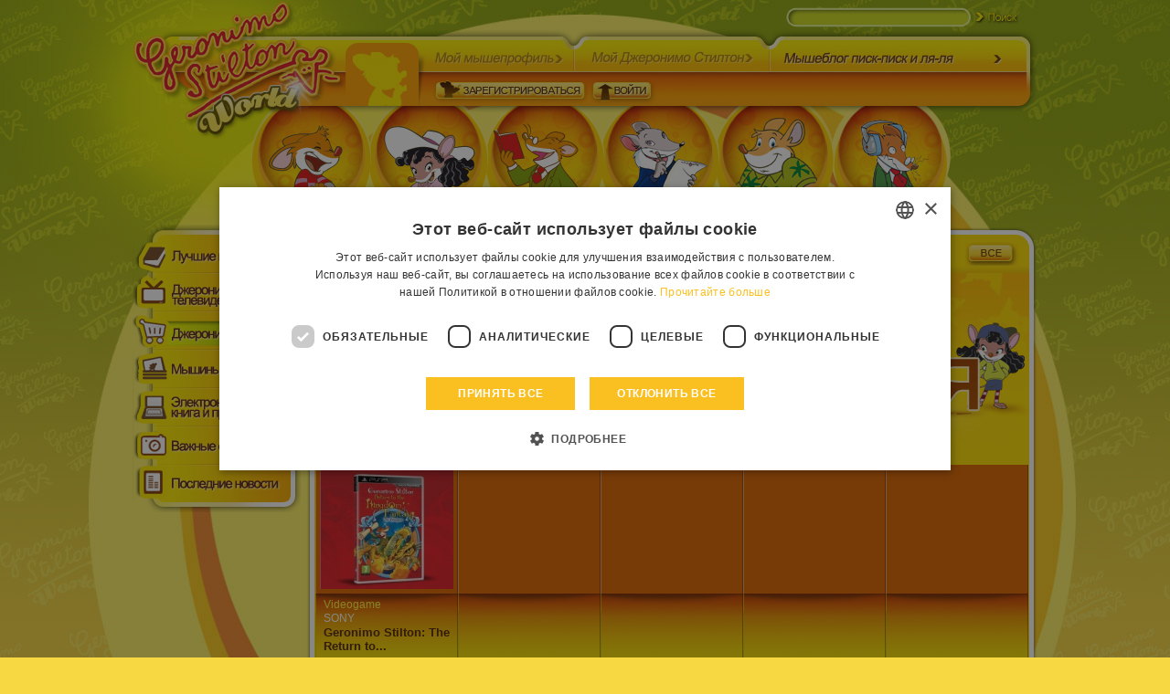

--- FILE ---
content_type: text/html; charset=UTF-8
request_url: https://geronimostilton.com/portal/RU/ru/geronimo_mania/categoria.php?c=91
body_size: 4489
content:
<!DOCTYPE html PUBLIC "-//W3C//DTD XHTML 1.0 Strict//EN"
	"http://www.w3.org/TR/xhtml1/DTD/xhtml1-strict.dtd">
<html xmlns="http://www.w3.org/1999/xhtml" xml:lang="ru" lang="ru">
<head>
<title>Джеронимо Мания: Videogame - Geronimo Stilton</title>
<meta content="Джеронимо Мания: Videogame - Geronimo Stilton" name="description" />
<meta http-equiv="content-type" content="text/html; charset=utf-8" />
<link rel="stylesheet" type="text/css" media="all" href="https://geronimostilton.com/css/common-7f32c8cc1c6e4f378b0ef2a77beb4976.css?k=ff98a694d1" />
<link rel="stylesheet" type="text/css" media="all" href="https://geronimostilton.com/css/website.css?k=ff98a694d1" />
<link rel="stylesheet" type="text/css" media="all" href="https://geronimostilton.com/css/mania.css?k=ff98a694d1" />
<link rel="stylesheet" type="text/css" media="all" href="https://geronimostilton.com/local/css/ru/menu_principale_da7bf7ebfd271ff49977cf4427ec4466.css?k=ff98a694d1" />
<link href="https://geronimostilton.com/favicon.ico" type="image/x-icon" rel="icon" />
<link href="https://geronimostilton.com/favicon.ico" type="image/x-icon" rel="shortcut icon" />
<script type="text/javascript" src="https://ajax.googleapis.com/ajax/libs/jquery/1.3/jquery.min.js"></script>
<script type="text/javascript" src="https://geronimostilton.com/jscripts/jquery.tools.min.js?k=ff98a694d1"></script>
<script type="text/javascript" src="https://geronimostilton.com/jscripts/jquery.mousewheel.js?k=ff98a694d1"></script>
<script type="text/javascript" src="https://geronimostilton.com/jscripts/jScrollPane.js?k=ff98a694d1"></script>
<script type="text/javascript" src="https://geronimostilton.com/jscripts/lib.js?k=ff98a694d1"></script>
<script type="text/javascript">

function change_cat(value){

	if(value == '') { // non fare nulla
		return false;
	} else if(value == -2) { // vetrina
		location.replace('/portal/RU/ru/geronimo_mania/');
	} else {
		location.replace('/portal/RU/ru/geronimo_mania/categoria.php?c='+value);
	}

}

</script>

        		<!-- Google Tag Manager -->
<script>(function(w,d,s,l,i){w[l]=w[l]||[];w[l].push({'gtm.start':
            new Date().getTime(),event:'gtm.js'});var f=d.getElementsByTagName(s)[0],
        j=d.createElement(s),dl=l!='dataLayer'?'&l='+l:'';j.async=true;j.src=
        'https://www.googletagmanager.com/gtm.js?id='+i+dl;f.parentNode.insertBefore(j,f);
    })(window,document,'script','dataLayer','GTM-W92CTDL');</script>
<!-- End Google Tag Manager -->
	</head>

<body>

<div id="container">
	<!-- MESSAGGIO -->
	
	<!-- /MESSAGGIO -->

	<div class="contenitore_centrale">

		<!-- NAVIGAZIONE -->
		<div class="boxcercatop">

<script type="text/javascript">
// <![CDATA[
function validcerca(form) {

    field=form.f;
    if(MyTrim(field.value)=='') {
        alert ('Inserire una o piu\' parole da ricercare');
        return false;
    }

    return true;
}
// ]]>
</script>

	<form id="form2" method="get" action="https://geronimostilton.com/portal/RU/ru/cerca/" onsubmit="return validcerca(this)">
		<div class="form_cercatop">
			<div class="form_cercatop_1">
				<input type="text" class="inpcerca" name="f" id="ricerca" value="" />
			</div>
			<div class="form_cercatop_2">
				<input type="image" src="https://geronimostilton.com/local/img/ru/cerca/cerca.png" id="cerca" name="cerca"
					alt="Поиск" title="Поиск" class="pulsantecerca" />
			</div>
		</div>
	</form>

</div>




<div class="top_logo">
    <a id="main-logo" href="https://geronimostilton.com/portal/RU/ru/home/" title="GERONIMO STILTON WORLD">GERONIMO STILTON WORLD</a>
</div>

<div class="top_logo2">
    <a id="main-logo2" href="https://geronimostilton.com/portal/RU/ru/home/" title="GERONIMO STILTON WORLD"></a>
</div>


<div class="top_community">
	<div class="avatar">
		<img src="https://geronimostilton.com/img/share/avatar.gif" width="74" height="63" alt="" />
	</div>


	<div class="puls_community">
		<div id="menu_top_ini">
			<ul id="main-menu-ini">
				<li class="main-menu-1600-dis" title="Мой мышепрофиль">Мой мышепрофиль</li>
				<li class="main-menu-1700-dis" title="Мой Джеронимо Стилтон">Мой Джеронимо Стилтон</li>
				<li><a href="https://geronimostilton.com/portal/RU/ru/topo-blog/" class="main-menu-1800" title="Мышеблог писк-писк и ля-ля ">Мышеблог писк-писк и ля-ля </a></li>
			</ul>
		</div>
	</div>


	<div class="puls_community_log">
		<div class="puls_community_log_1">
			<a href="https://geronimostilton.com/portal/RU/ru/registrati/"><img src="https://geronimostilton.com/local/img/ru/share/top_registrati.gif" class="puls_registrati" alt="Зарегистрироваться" title="Зарегистрироваться" /></a>
		</div>
		<div class="puls_community_log_2">
			<a href="https://geronimostilton.com/portal/RU/ru/login/" rel="#loginpopup" rev="https://geronimostilton.com/popup/login.php" class="pulslogin"><img src="https://geronimostilton.com/local/img/ru/share/top_login.gif" class="puls_login" alt="Войти" title="Войти" /></a>
		</div>
	</div>

</div>

<div class="cont_nav_2">
	<div id="effetto_audio" style="width:0; height:0; overflow:hidden;"></div>
	<div id="menu_top">
		<ul id="main-menu">
			<li><a href="https://geronimostilton.com/portal/RU/ru/guarda/" class="main-menu-200" title="Посмотреть">Посмотреть</a></li>
			<li><a href="https://geronimostilton.com/portal/RU/ru/gioca/" class="main-menu-300" title="Играть">Играть</a></li>
			<li><a href="https://geronimostilton.com/portal/RU/ru/leggi/" class="main-menu-400" title="Почитать">Почитать</a></li>
			<li><a href="https://geronimostilton.com/portal/RU/ru/scrivi/" class="main-menu-500" title="Написать">Написать</a></li>
			<li><a href="https://geronimostilton.com/portal/RU/ru/disegna/" class="main-menu-600" title="Нарисовать">Нарисовать</a></li>
			<li><a href="https://geronimostilton.com/portal/RU/ru/ascolta_canta/" class="main-menu-700" title="Послушать и спеть">Послушать и спеть</a></li>
		</ul>

	</div>
</div>
		<!-- /NAVIGAZIONE -->

		<div class="contenitore_centrale_1">
			<!-- NAVIGAZIONE -->
			<div id="menu_top_left">
	<ul id="main-menu-left">
		<li><a href="https://geronimostilton.com/portal/RU/ru/libri_top/" class="main-menu-900" title="Лучшие книги">Лучшие книги</a></li>
		<li><a href="https://geronimostilton.com/portal/RU/ru/geronimo_tv/" class="main-menu-1000" title="Джеронимо на телевидении">Джеронимо на телевидении</a></li>
		<li><a href="https://geronimostilton.com/portal/RU/ru/geronimo_mania/" class="main-menu-1100 active" title="Джеронимо Мания">Джеронимо Мания</a></li>
		<li><a href="https://geronimostilton.com/portal/RU/ru/topo_riviste/" class="main-menu-1200" title="Мышь Magazine">Мышь Magazine</a></li>
		<li><a href="https://geronimostilton.com/portal/RU/ru/e-book-app-geronimo-stilton/" class="main-menu-1300" title="Электронная книга и приложение">Электронная книга и приложение</a></li>
		<li><a href="https://geronimostilton.com/portal/RU/ru/topoeventi/" class="main-menu-1400" title="Важные сырбытия ">Важные сырбытия </a></li>
		<li><a href="https://geronimostilton.com/portal/RU/ru/ultimissime_novita/" class="main-menu-1500" title="Последние новости">Последние новости</a></li>
	</ul>
</div>
			<!-- /NAVIGAZIONE -->
		</div>

		<div class="contenitore_centrale_2_2">
			<div class="spazio_banner_home">
				<div class="blocco_scheda_libro2">
					<div class="blocco_scheda_libro_1">
						<div class="pulstutti2" style="position:absolute; top:18px; right:12px; z-index:5000;">
							<a href="/portal/RU/ru/geronimo_mania/categoria.php"><img src="https://geronimostilton.com/local/img/ru/share/tutti.png" class="pulstutti2" alt="Все" title="Все" /></a>
						</div>
						<div class="blocco_select">
							<div style="padding-top:2px;">
								<img src="https://geronimostilton.com/local/img/ru/mania/scegli.png" class="puls_scegli" alt="Выберите" title="Выберите" />
							</div>
							<div>
<select name="categoria" class="input_libri" id="categoria" onchange="change_cat(this.value)">
	<option value="">выбрать категорию</option>
	<option value="-1">все категории</option>
	<option value="-2" >-- Новинки --</option>
	<option value="91"  selected="selected"> Videogame </option>
</select>
							</div>
							<div>
<select name="marca" id="marca" class="input_libri" onchange="if(this.value!='')location.replace('/portal/RU/ru/geronimo_mania/categoria.php?m='+this.value+'&amp;c='+document.getElementById('categoria').value)">
	<option value="" >выбрать вид</option>
	<option value="-1">все виды</option>
	<option value="90" > SONY </option>
</select>
							</div>
						</div>

						<div class="blocco_img_tit">
							<div>
								<img src="https://geronimostilton.com/local/img/ru/mania/tit.png" class="tit_mania" alt="Джеронимо Мания" title="Джеронимо Мания" />
							</div>
							<div class="novita2">
								<a href="categoria.php?c=91"><h1 style="font-size:18px;">Videogame</h1></a>																							</div>
						</div>

						<div class="blocco_prodotti">
							<ul>
								<li>
									<div class="img_prodotto">
										<a href="https://geronimostilton.com/portal/RU/ru/sony/"><img src="https://geronimostilton.com/upload/assets/files/RU,125,-1,4414/12135-4.jpg" alt="Geronimo Stilton: The Return to the Kingdom of Fantasy - the videogame" title="Geronimo Stilton: The Return to the Kingdom of Fantasy - the videogame" width="146" height="132" /></a>
									</div>
									<div class="txt_categoria" style="text-align:left">
										<a href="/portal/RU/ru/geronimo_mania/categoria.php?c=91" style="color:#FFFD3B">Videogame</a>
									</div>
									<div class="txt_marca" style="text-align:left">
										<a href="/portal/RU/ru/geronimo_mania/categoria.php?m=90">SONY</a>
									</div>
									<div class="txt_nome" style="text-align:left">
										<a href="https://geronimostilton.com/portal/RU/ru/sony/"><b>Geronimo Stilton: The Return to...</b></a>
									</div>
								</li>

								<li>
									&nbsp;
								</li>
								<li>
									&nbsp;
								</li>
								<li>
									&nbsp;
								</li>
								<li>
									&nbsp;
								</li>
							</ul>
						</div>

					</div>
				</div>
			</div>
		</div>

		<!-- BANNER -->
		


		<div class="spazio_banner">
 <ul class="spazio_banner_cont">
<li><a href="/portal/RU/ru/jumper/?r=https://geronimostilton.com/portal/RU/ru/geronimo_mania/categoria.php?c=91&amp;url=http://ru.playstation.com/psp/games/detail/item504106/Geronimo-Stilton-The-Return-to-the-Kingdom-of-Fantasy-The-Videogame/" title="PSP out now"><img src="https://geronimostiltoncom.cdn-immedia.net/upload/assets/files/RU,101,-1,4429/12143.png" width="960" height="133" alt="PSP out now" /></a></li></ul>
        </div>
		<!-- /BANNER -->

	</div>

<!-- CREDITS -->

<div id="credits">

	<div id="credits_1" class="rights">
					&copy; All rights reserved: International Characters Srl & Atlantyca Srl<br />
		НДС N_ 05426990965
        	</div>

	<div id="credits_2">
		<a href="https://geronimostilton.com/local/txt/ru/popup/filosofia.php" class="link1_credits" rel="#overlay2">&raquo; Философия Джеронимо Стилтона</a>
	</div>       

	<div id="credits_3">
		<a href="https://geronimostilton.com/">&raquo; Сменить язык</a>
				        <a href="https://geronimostilton.com/local/txt/ru/popup/note_legali.php" id="legalnotice" class="link1_credits" rel="#overlay2">&raquo; Замечание об авторских правах</a>
        
				                        
		<a href="https://geronimostilton.com/portal/RU/ru/cookie-policy/" class="link1_credits">&raquo; Cookie Policy</a>
        
		        <a href="https://geronimostilton.com/local/txt/ru/popup/contatti.php" class="link1_credits" rel="#overlay2">&raquo; Контакты</a> 
        		<a href="https://geronimostilton.com/local/txt/ru/popup/credits.php" class="link2_credits" rel="#overlay3">&raquo; над сайтом работали</a>
	</div> 

</div><!-- /CREDITS -->
</div>

<!-- LOGIN -->

<script type="text/javascript">
/* <![CDATA[ */
function validloginpp(event) 
{
	event.preventDefault();

	var form = event.target.closest('form');

	field=form.username;
	if(MyTrim(field.value)=='') {
		alert ('Введите никнейм');
		field.focus();
		return false;
	}

	field=form.password;
	if(MyTrim(field.value)=='') {
		alert ('Введите пароль');
		field.focus();
		return false;
	}

	grecaptcha.ready(function () {

		grecaptcha
			.execute(loginId, { action: 'login' })
			.then(function(token){
				form.submit();
			})
			.catch(function(error){
				return false;
			});
			
	});
}
/* ]]> */
</script>
<script type="text/javascript">
// <![CDATA[
$(function() {
	$("a.pulslogin[rev]").overlay({
		expose: '#000',
		effect: 'apple'/*,
		onBeforeLoad: function() {
			// grab wrapper element inside content
			var wrap2 = this.getOverlay().find(".contentLogin");
			// load the page specified in the trigger
			wrap2.load(this.getTrigger().attr("rev"));
		}*/
	});
});
// ]]>
</script>

<div class="apple_overlay_login" id="loginpopup">
	<div class="contentLogin">
		<div style="width:100%; height:100%;">
			<div class="titlogin">
				<div class="titolo_pagina" style="background:url('https://geronimostilton.com/local/img/ru/login/tit.png') no-repeat 0 0; width:300px; height:28px;" title="Войти">Войти</div>
			</div>
			<div class="form_utente">

				<div class="form_utente_1">
					<form id="formpopup" method="post" action="https://geronimostilton.com/php/login-slave.php">
						<div class="txtformpp">
														<label for="username_pp">Никнейм</label>
													</div>
						<div>
							<input type="text" name="username" id="username_pp" class="input_popup_int_1" />
						</div>
						<div class="txtformpp">
							<label for="password_pp">Пароль</label>
						</div>
						<div>
							<input type="password" name="password" id="password_pp" class="input_popup_int_1" />
						</div>
						<div class="txtformpp">
							<input type="checkbox" name="rememberme" id="rememberme" style="margin:0 5px 0 0;" />
							<label for="rememberme">Запомнить меня</label>
						</div>

						<div id="grecaptcha_login" class="g-recaptcha"></div>

						<div class="inpformpp" style="width:70px;">
							<input onclick="return validloginpp(event)" type="image" src="https://geronimostilton.com/local/img/ru/share/invia.png" name="invia3" id="invia3"
								value="Invia" alt="Отослать" title="Отослать" class="invia" />
						</div>
						<div style="display:none;">
							<input type="hidden" name="n_code" value="RU" />
							<input type="hidden" name="la" value="ru" />
							<input type="hidden" name="ref" value="%2Fportal%2FRU%2Fru%2Fgeronimo_mania%2Fcategoria.php%3Fc%3D91" />
						</div>
					</form>
				</div>

				<div class="form_utente_2">
					<div>
						<b>Ещё не прошли регистрацию?</b>
						<br />
						<a rel="nofollow" href="https://geronimostilton.com/portal/RU/ru/registrati/">Зарегистрироваться</a>
					</div>
					<div>
						<b>Забыли пароль?</b>
						<br />
						<a rel="nofollow" href="https://geronimostilton.com/portal/RU/ru/login/?s=2">Восстановить пароль</a>
					</div>
				</div>

			</div>
		</div>
	</div>
</div>
<script type="text/javascript">
// <![CDATA[
$(function() {
	$("#credits div a.link1_credits[rel]").overlay({
		expose: '#000',
		effect: 'apple',
		onBeforeLoad: function() {
			// grab wrapper element inside content
			var wrap = this.getOverlay().find(".contentWrap2");
			// load the page specified in the trigger
			wrap.load(this.getTrigger().attr("href"));
		}
	});
	});
// ]]>
</script>
<script type="text/javascript">
// <![CDATA[
$(function() {
	$("#credits div a.link2_credits[rel]").overlay({
		expose: '#000',
		effect: 'apple',
		onBeforeLoad: function() {
			// grab wrapper element inside content
			var wrap = this.getOverlay().find(".contentWrap3");
			// load the page specified in the trigger
			wrap.load(this.getTrigger().attr("href"));
		}
	});
});
// ]]>
</script>
<!-- overlayed element -->
<div class="apple_overlay" id="overlay2">
	<div class="contentWrap2"></div>
</div>
<div class="apple_overlay_credits" id="overlay3">
	<div class="contentWrap3"></div>
</div>


<!-- /LOGIN -->


</body>
</html>


--- FILE ---
content_type: text/css
request_url: https://geronimostilton.com/css/common-7f32c8cc1c6e4f378b0ef2a77beb4976.css?k=ff98a694d1
body_size: 3218
content:
* {
	padding:0;
	margin:0;
}

/*stili per il layout fisso con altezza minima*/
html,body {
	height:100%;
}

body {
	font-family:"Trebuchet MS", Arial, Helvetica, sans-serif;
	/*font-family:Verdana, Arial, Helvetica, Sans-serif; */
	font-size:0.80em;
	color:#7f2f1a;
	line-height:1.5em;
	background:#f7d842 url('/img/share/back.gif') repeat-x 0 0;
	min-width:990px;
}

img {
	display:block;
}

img, input, textarea, select, optgroup {
	font-family:"Trebuchet MS", Arial, Helvetica, sans-serif;
	/*font-family:Verdana, Arial, Helvetica, Sans-serif; */
	border:0;
	font-size:0.9em;
}

ul {
}

ol {
}

li {
}

p {
}

a {
	color:#7f2f1a;
	text-decoration:underline;
}

a:visited {
	color:#7f2f1a;
	text-decoration:underline;
}

a:hover {
	color:#7f2f1a;
	text-decoration:underline;
}

h1, h2, h3, h4, h5, h6 {
	color:#7f2f1a;
	font-weight:normal;
}

h1 {
	font-size:1.8em;
}

h2 {
	font-size:1.6em;
}

h3 {
	font-size:1.4em;
}

h4 {
	font-size:1.2em;
}

h5 {
	font-size:1.0em;
}

h6 {
	font-size:0.8em;
}
.titolo_pagina {
	text-indent:-99999px;
}
.p_class {
	padding-bottom:12px;
}
.p_class ul {
	padding:0 0 0 20px;
	margin:0;
}
.p_class ul li {
	padding:0;
	margin:0;
}
.p_class ol {
	padding:0 0 0 20px;
	margin:0;
}
.p_class ol li {
	padding:0;
	margin:0;
}
.img_left {
	float:left;
	margin:0 12px 5px 0;
}
.img_right {
	float:right;
	margin:0 0 12px 50px;
}
.fleft {
	float:left;
}
.fright {
	float:right;
}
.pagination {
	overflow:hidden;
}

.spazio_banner	{
	width:961px;
	overflow:hidden;
	padding:58px 0 0 29px;
	background:url(/img/share/sep_banner.png) no-repeat right top;
}
.spazio_banner_home_cont	{
	width:800px;
	list-style-type:none;
	padding:0;
	margin:0;
}
.spazio_banner_home_cont li	{
	float:left;
}
.spazio_banner_cont {
	width:970px;
	list-style-type:none;
	padding:0;
	margin:0;
	overflow:hidden;
}
.spazio_banner_cont li	{
	float:left;
	padding:0 0 2px 0;
	margin:0;
}
/* MULTIMEDIA */

.blocco_tab_ultime	{
	width:354px;
	overflow:hidden;
	position:relative;
	height:353px;
}

.blocco_tab_1	{
	width:354px;
	overflow:hidden;
	position:relative;
	/*height:443px;*/
	height:353px;
}
.blocco_tab_2	{
	width:320px;
	height:240px;
	overflow:hidden;
	padding:3px 16px 8px 18px;
	background:url(/img/share/back_libri.png) no-repeat 0 0;
}
.blocco_tab_2_senza	{
	width:320px;
	height:240px;
	overflow:hidden;
	padding:3px 16px 5px 18px;
}
.tab_programma	{
	position:absolute;
	top:252px;
	left:0;
	width:353px;
}
.margin_programma	{
	margin-left:auto;
	margin-right:auto;
}
.dida	{
	width:300px;
	position:absolute;
	left:0;
	top:-240px;
	background:url(/img/share/back_gal.png) repeat 0 0;
	padding:10px;
	font-size:0.9em;
	color:#000;

}
.largeLabel {
	background-image: url("/img/libri/tooltip.png");
    color: #FFFFFF;
    font-weight: bold;
    height: 30px;
    margin: -10px -120px;
    padding: 20px 10px 10px;
    text-align: center;
	background-repeat: no-repeat;
}
/* tab pane */
.css-panes div.fontcolor {
	width:320px;
	height:240px;
	text-align:left;
	padding:0;
}



/* root element for tabs  */
ul.css-tabs {
	height:91px;
	list-style:none;
	margin:0;
	padding:0;
	position:relative;
}

/* single tab */
ul.css-tabs li {
	height:91px;
	float:left;

}

/* link inside the tab. uses a background image */
ul.css-tabs a, ul.css-tabs a:visited {
	display:block;
	background-position:0 -91px;
	background-repeat:no-repeat;
	text-indent:-999px;
	overflow:hidden;
	height:91px;
	z-index:10000;
}

ul.css-tabs a:hover {
	display:block;
	background-position:0 -91px;
	background-repeat:no-repeat;
	text-indent:-999px;
	overflow:hidden;
	height:91px;
	position:relative;
	z-index:10000;
}

/* selected tab */
ul.css-tabs a.current {
	background-position:0 0;
	height:91px;
	z-index:99999;
}


ul.gallery {
	width: 115px;
	list-style: none;
	margin:0;
	padding:6px 0 0 0;
	margin-left:auto;
	margin-right:auto;
}
ul.gallery li {
	float: left;
	margin:0;
	padding:0;
	text-align: center;
	display:block;
}

.blocco_sezione	{
	width:320px;
	height:240px;
	position:relative;
	display:block;
}
.blocco_sezione_libri	{
	width:320px;
	height:243px;
	position:relative;
	display:block;
}
.bloccosezimg_libri	{
	width:320px;
	height:240px;
	position:absolute;
	top:0;
	left:0;
}
.bloccosezimg	{
	width:320px;
	height:240px;
	position:absolute;
	top:0;
	left:0;
}
.imggal	{
	margin-left:auto;
	margin-right:auto;
}
.cont_gallery	{
	position:absolute;
	right:102px;
	bottom:0;
	width:115px;
	height:30px;
	background:url(/img/share/pagina.png) repeat 0 0;
}
.prev_puls	{
	width:28px;
	position:relative;
}
.prev_puls a	{
	text-indent:-9999px;
	display:block;
	position:absolute;
	width:20px;
	height:20px;
	background:url(/img/share/fre_left_mini.png) no-repeat 0 0;
	left:4px;
	top:0;
}
.next_puls	{
	width:28px;
	position:relative;
}
.next_puls a	{
	text-indent:-9999px;
	display:block;
	position:absolute;
	width:20px;
	height:20px;
	background:url(/img/share/fre_right_mini.png) no-repeat 0 0;
	right:3px;
	top:0;
}
.ele_puls	{
	width:59px;
	color:#fff;
	text-align:center;
	font-size:0.9em;
	padding-bottom:2px;
}


/* SCROLL */
.bar-130 .jScrollPaneTrack {
	width:8px;
	background:url(/img/share/scroll_130.png) no-repeat 0 0;
	padding:0 4px;
}
.bar-130 .jScrollPaneDrag {
	background:#f29907;
}
.bar-160 .jScrollPaneTrack {
	width:8px;
	background:url(/img/share/scroll_160.png) no-repeat 0 0;
	padding:0 4px;

}

.bar-160 .jScrollPaneDrag {
	background:#f29907;
}
.bar-171 .jScrollPaneTrack {
	width:8px;
	background:url(/img/share/scroll_171.png) no-repeat 0 0;
	padding:0 4px;

}

.bar-171 .jScrollPaneDrag {
	background:#008eff;
}
.bar-335 .jScrollPaneTrack {
	width:8px;
	background:url(/img/share/scroll_335.png) no-repeat 0 0;
	padding:0 4px;

}

.bar-335 .jScrollPaneDrag {
	background:#008eff;
}
.bar-237 .jScrollPaneDrag {
	background:#f29907;
}
.bar-237 .jScrollPaneTrack {
	width:8px;
	background:url(/img/share/scroll_237.png) no-repeat 0 0;
	padding:0 4px;

}
.bar-253 .jScrollPaneDrag {
	background:#f29907;
}
.bar-253 .jScrollPaneTrack {
	width:8px;
	background:url(/img/share/scroll_253.png) no-repeat 0 0;
	padding:0 4px;

}
.bar-302 .jScrollPaneDrag {
	background:#f29907;
}
.bar-302 .jScrollPaneTrack {
	width:8px;
	background:url(/img/share/scroll_302.png) no-repeat 0 0;
	padding:0 4px;

}
.bar-390 .jScrollPaneDrag {
	background:#f29907;
}
.bar-390 .jScrollPaneTrack {
	width:8px;
	background:url(/img/share/scroll_390.png) no-repeat 0 0;
	padding:0 4px;

}
.scroll-pane {
	overflow: auto;
	float: left;
}
.scroll-pane ul {
	padding:0 0 0 15px;
	margin:0;
}
.scroll-pane ul li {
	padding:0 0 5px;
}
.scroll-pane p {
	padding:0 0 10px 0;

}



.jScrollPaneContainer {
	position: relative;
	overflow: hidden;
	z-index: 1;
}

.jScrollPaneTrack {
	position: absolute;
	cursor: pointer;
	right: 0;
	top: 0;
	height: 100%;

}
.jScrollPaneDrag {
	position: absolute;
	background: #666;
	cursor: pointer;
	overflow: hidden;
}
.jScrollPaneDragTop {
	position: absolute;
	top: 0;
	left: 0;
	overflow: hidden;
}
.jScrollPaneDragBottom {
	position: absolute;
	bottom: 0;
	left: 0;
	overflow: hidden;
}
a.jScrollArrowUp {
	display: block;
	position: absolute;
	z-index: 1;
	top: 0;
	right: 0;
	text-indent: -2000px;
	overflow: hidden;
	/*background-color: #666;*/
	height: 9px;
}
a.jScrollArrowUp:hover {
	/*background-color: #f60;*/
}

a.jScrollArrowDown {
	display: block;
	position: absolute;
	z-index: 1;
	bottom: 0;
	right: 0;
	text-indent: -2000px;
	overflow: hidden;
	/*background-color: #666;*/
	height: 9px;
}
a.jScrollArrowDown:hover {
	/*background-color: #f60;*/
}
a.jScrollActiveArrowButton, a.jScrollActiveArrowButton:hover {
	/*background-color: #f00;*/
}


/* VOTA */
.cont-ui-stars-star	{
	list-style-type:none;
	padding:0;
	margin:0;

}
.cont-ui-stars-star	li {
	float: left;
	display: block;
	overflow: hidden;
	text-indent: -999em;
	cursor: pointer;
}
.cont-ui-stars-star	li  {
	width: 24px;
	height: 21px;
	display: block;
	float:left;
	position: relative;
}

.ui-stars-star_ini	{
	width: 20px;
	height: 21px;
	display: block;
	position: relative;
	background-image:url(/img/share/crystal-stars.png);
	background-repeat:no-repeat;
	background-position:0 0;
	padding:0 2px;
}

.ui-stars-star_over  {
	width: 20px;
	height: 21px;
	display: block;
	position: relative;
	background-image:url(/img/share/crystal-stars.png);
	background-repeat:no-repeat;
	background-position:0 -22px;
	padding:0 3px;
}
.ui-stars-star_over50  {
	width: 20px;
	height: 21px;
	display: block;
	position: relative;
	background-image:url(/img/share/crystal-stars.png);
	background-repeat:no-repeat;
	background-position:0 -42px;
	padding:0 3px;
}

/* POPUP AMICO */
.img_attivita2	{
	width:124px;
	height:124px;
	float:left;
	margin:0 25px 0 0;
}
.scheda	{
	padding:0 0 18px;
}
.blocco_scheda_amico	{
	width:425px;
	margin-left:auto;
	margin-right:auto;
	overflow:hidden;
	padding:18px 0 0 0;
}
.ultime_popup	{
	clear:both;
	text-transform:uppercase;
	padding:8px 0 0 0;
}
.nomenick	{
	color:#fff;
	padding:0 0 5px 0;
	font-size:1.1em;
}
ul.ultime_popup_ul	{
	padding:0;
	height:100px;
	list-style-type:none;


}
ul.ultime_popup_ul li	{
	padding:0;
	line-height:13px;

}
ul.ultime_popup_ul li a	{
	color:#e9ea00;
}
ul.ultime_popup_ul li a:visited	{
	color:#e9ea00;
}
ul.ultime_popup_ul li a:hover	{
	color:#e9ea00;
}
.input_invita	{
		width:230px;
		border:1px #696969 solid;
}

/* OVERLAY */

/* OVERLAY */

/* the overlayed element */
.simple_overlay_amico {
	/* must be initially hidden */
	display:none;
	/* place overlay on top of other elements */
	z-index:10000;
	/* styling */
	background-color:#333;
	width:675px;
	min-height:200px;
	border:1px solid #666;
	/* CSS3 styling for latest browsers */
	-moz-box-shadow:0 0 10px 1px #000;
	-webkit-box-shadow: 0 0 10px #000;
}

/* close button positioned on upper right corner */
.simple_overlay_amico .close {
	background-image:url(/img/gallery/close.png);
	position:absolute;
	right:-15px;
	top:-15px;
	cursor:pointer;
	height:35px;
	width:35px;
}

/* the large image. we use a gray border around it */
#img_amico {
	border:1px solid #666;
}




/* the overlayed element */
.apple_overlay_amico {

	/* initially overlay is hidden */
	display:none;

	/*
		width after the growing animation finishes
		height is automatically calculated
	*/
	width:494px;

	/* some padding to layout nested elements nicely  */
/*	padding:35px;*/

	/* a little styling */
	font-size:1.0em;
}

/* default close button positioned on upper right corner */
.apple_overlay_amico .close {
	background-image:url(/img/share/popup_close.png);
	position:absolute; right:35px; top:22px;
	cursor:pointer;
	height:25px;
	width:25px;
}

/* use a semi-transparent image for the overlay */
#overlay_amico {
	background-image:url(/img/share/popup.png);
	color:#efefef;
	height:387px;
}


/* container for external content. uses vertical scrollbar, if needed */
.contentWrap_amico {
	height:387px;
	overflow-y:auto;
}



/* the overlayed element */
.simple_overlay {
	/* must be initially hidden */
	display:none;
	/* place overlay on top of other elements */
	z-index:10000;
	/* styling */
	background-color:#333;
	width:675px;
	min-height:200px;
	border:1px solid #666;
	/* CSS3 styling for latest browsers */
	-moz-box-shadow:0 0 10px 1px #000;
	-webkit-box-shadow: 0 0 10px #000;
}

/* close button positioned on upper right corner */
.simple_overlay .close {
	background-image:url(/img/gallery/close.png);
	position:absolute;
	right:-15px;
	top:-15px;
	cursor:pointer;
	height:35px;
	width:35px;
}
/* the large image. we use a gray border around it */
#img {
	border:1px solid #666;
}


/* when there is no next or previous link available this class is added */
.disabled {
	visibility:hidden;
}


/* the overlayed element */
.apple_overlay {

	/* initially overlay is hidden */
	display:none;

	/*
		width after the growing animation finishes
		height is automatically calculated
	*/
	width:592px;

	/* some padding to layout nested elements nicely  */
	padding:35px;

	/* a little styling */
	font-size:11px;

}

/* default close button positioned on upper right corner */
.apple_overlay .close {
	background-image:url(/img/gal/close.png);
	position:absolute; right:20px; top:-23px;
	cursor:pointer;
	height:30px;
	width:44px;

}
/* use a semi-transparent image for the overlay */
#overlay2 {
	background-image:url(/img/gal/transparent.png);

	height:439px;

}


/* container for external content. uses vertical scrollbar, if needed */
.contentWrap2 {
	height:400px;
	overflow-y:auto;

}

/* use a semi-transparent image for the overlay */
#overlay4 {
	background-image:url(/img/gal/transparent4.png);

	height:339px;

}
#overlay6 {
	background-image:url(/img/gal/transparent.png);

	height:439px;

}
.contentWrap6 {
	height:400px;
	overflow-y:auto;
}
/* container for external content. uses vertical scrollbar, if needed */
.contentWrap4 {
	height:400px;
	overflow-y:auto;

}



/* use a semi-transparent image for the overlay */
#overlay {
	background-image:url(/img/gal/transparent.png);

	height:439px;

}


/* container for external content. uses vertical scrollbar, if needed */
.contentWrap {
	height:400px;
	overflow-y:auto;
}

/* the overlayed element */
.apple_overlay_credits {

	/* initially overlay is hidden */
	display:none;

	/*
		width after the growing animation finishes
		height is automatically calculated
	*/
	width:884px;

	/* some padding to layout nested elements nicely  */
	padding:35px;

	/* a little styling */
	font-size:11px;

}

/* default close button positioned on upper right corner */
.apple_overlay_credits .close {
	background-image:url(/img/gal/close.png);
	position:absolute; right:20px; top:-23px;
	cursor:pointer;
	height:30px;
	width:44px;

}
/* use a semi-transparent image for the overlay */
#overlay3 {
	background-image:url(/img/gal/transparent2.png);

	height:884px;

}


/* container for external content. uses vertical scrollbar, if needed */
.contentWrap3 {
	height:466px;
	overflow:hidden;
}

/* the overlayed element */
.apple_overlay_login {

	/* initially overlay is hidden */
	display:none;

	/*
		width after the growing animation finishes
		height is automatically calculated
	*/
	width:592px;

	/* some padding to layout nested elements nicely  */
	padding:35px;

	/* a little styling */

}

/* default close button positioned on upper right corner */
.apple_overlay_login .close {
	background-image:url(/img/gal/close.png);
	position:absolute; right:20px; top:-23px;
	cursor:pointer;
	height:30px;
	width:44px;

}
/* use a semi-transparent image for the overlay */
#loginpopup {
	background-image:url(/img/gal/transparent.png);

	height:439px;

}
#loginsegnala {
	background-image:url(/img/gal/transparent.png);

	height:439px;

}


/* container for external content. uses vertical scrollbar, if needed */
.contentLogin {
	height:400px;
	overflow-y:auto;
}
.titlogin	{
	width:507px;
	height:28px;
	overflow:hidden;
	margin-left:auto;
	margin-right:auto;
	padding:50px 0 5px;
}
.form_utente	{
	background:url('/img/share/back_login.png') no-repeat 0 0;
	width:507px;
	height:251px;
	overflow:hidden;
	margin-left:auto;
	margin-right:auto;
}
.form_utente_1	{
	width:190px;
	float:left;
	padding:32px 0 0 27px;
	overflow:hidden;
}
.form_utente_2	{
	width:190px;
	float:left;
	padding:32px 0 0 75px;
	overflow:hidden;
}
.form_utente_2 div	{
	padding:15px 0 0 0;
}
.input_popup_int_1	{
	width:188px;
	border:1px #d5d4d1 solid;
}
.txtformpp	{
	padding:15px 0 0 0;
}
.inpformpp	{
	margin-left:auto;
	margin-right:auto;
	padding:15px 0 0 0;
}
.pulsante_cont	{
	position:relative;
}
.rotella	{
	width:16px;
	height:16px;
	margin-left:auto;
	margin-right:auto;
}
.input_ele_int_2	{
	border:1px #ccc solid;
	width:92px;
	font-size:1.1em;
}
.intesta_stampa	{
	display:none;
}

/* MSG TOP */
.toggle_container2	{
	width:100%;
	height:127px;
	background:url('/img/share/back_msg.png') repeat-x 0 0;
}
.cont_toggle_container	{
	width:850px;
	height:97px;
	margin-left:auto;
	margin-right:auto;
	background:url('/img/share/attenzione.png') no-repeat left bottom;
	padding-left:140px;
	padding-top:15px;
	line-height:16px;
}
.beta	{
	position:absolute;
	left:240px;
	top:0;
}
.international	{
	position:absolute;
	left:385px;
	top:0;
}
.boxcercatop	{
	position:absolute;
	right:0;
	top:5px;
	z-index:9997;
}
.form_cercatop	{
	width:275px;
	overflow:hidden;
	padding:0;
	height:29px;

}
.form_cercatop_1	{
	float:left;
	width:181px;
	height:29px;
	padding:4px 12px 3px 12px;
	background:url(/img/cerca/backcerca.png) no-repeat 0 0;

}
.form_cercatop_2	{
	float:left;
	width:70px;
	padding:0 0 0 0;

}
.inpcerca	{
	width:181px;
	padding:1px 0;
	background:none;
	font-size:1.0em;

}

#credits	{
	width:990px;
	overflow:hidden;
	margin-left:auto;
	margin-right:auto;
	padding:15px 0;
	color:#000;
}
#credits_1	{
	width:220px;
	overflow:hidden;
	float:left;
	padding:0 0 0 30px;
}
#credits_2	{
	width:300px;
	overflow:hidden;
	float:left;
}
#credits_3	{
	width:440px;
	overflow:hidden;
	float:left;
	text-align:right;
}
#credits a	{
	text-decoration:none;
	padding-left:10px;
	color:#000;
}
#credits a:visited	{
	text-decoration:none;
	padding-left:10px;
	color:#000;
}
#credits a:hover	{
	text-decoration:underline;
	padding-left:10px;
	color:#000;
}
#credits_1_jp	{
	width:120px;
	overflow:hidden;
	float:left;
	padding:0 0 0 30px;
}
#credits_2_jp	{
	width:250px;
	overflow:hidden;
	float:left;
}
#credits_3_jp	{
	width:590px;
	overflow:hidden;
	float:left;
	text-align:right;
}
.titcredits	{
	width:200px;
	height:28px;
	overflow:hidden;
	margin-left:auto;
	margin-right:auto;
	padding:0 0 5px;
}
.titcont	{
	width:200px;
	height:28px;
	overflow:hidden;
	margin-left:auto;
	margin-right:auto;
	padding:0 0 5px;
}
.popup_cont	{
	width:540px;

	overflow:hidden;
	margin-left:auto;
	margin-right:auto;
}
.popup_cont_1	{
	width:300px;
	float:left;
	padding:15px 0 15px 0;
	overflow:hidden;
}
.popup_cont_2	{
	width:240px;
	float:left;
	padding:15px 0 15px 0;
	overflow:hidden;
}
.popup_credits	{
	width:770px;

	overflow:hidden;
	margin-left:auto;
	margin-right:auto;
}
.popup_credits_1	{
	width:440px;
	float:left;
	padding:15px 110px 15px 0;
	overflow:hidden;
}
.popup_credits_2	{
	width:220px;
	float:left;
	padding:15px 0 15px 0;
	overflow:hidden;
}

.rights{

	font-size:12px;
}
.back_ho {
	background:url('/img/share/back_ho.gif') repeat-x 0 0;
	width:100%;
	height:47px;
}
.back_ho div {
	margin:0 auto;
	width:990px;
}
/* TESTI SEO */
.seopad{
	width:974px;
	margin:0 2px 20px auto;
	clear:both;
	padding-top:10px;
}
.seopad_top{
   width:100%;
   height:24px;
   margin:0 auto;
   background: url(/img/share/seopad_top.png) no-repeat top right;)
}
.seopad_middle{
	width:100%;
	margin:0 auto;
	background: url(/img/share/seopad_middle.png) repeat-y top right;
	}
.seopad_bottom{
	width:100%;
	margin:0 auto;
	height:30px;
	background: url(/img/share/seopad_bottom.png) no-repeat top right;
}
.txt_seo{
	padding: 0 10px 0 31px;
}
.seoh1{
	color:#f16a28;
	font-size:18px;
}


--- FILE ---
content_type: text/css
request_url: https://geronimostilton.com/css/website.css?k=ff98a694d1
body_size: -512
content:
div#container {
	position:relative; 
	width:100%; 
	text-align:left;
	background:url('/img/share/back.jpg') no-repeat center top;
	height:100%;
}
body>div#container {
	height:auto; 
	min-height:100%
}

div#container-miur {
	position:relative; 
	width:100%; 
	text-align:left;
	background:url('/zampeeruote/img/back-miur.jpg') no-repeat center top;
	height:100%;
}
body>div#container-miur {
	height:auto; 
	min-height:100%
}

--- FILE ---
content_type: text/css
request_url: https://geronimostilton.com/css/mania.css?k=ff98a694d1
body_size: -595
content:
/*** struttura header ***/
@import url('/css/header.css');


/*** chiusura di pagina ***/
@import url('/css/footer.css');

@import url('/css/mania-struttura.css');




--- FILE ---
content_type: text/css
request_url: https://geronimostilton.com/local/css/ru/menu_principale_da7bf7ebfd271ff49977cf4427ec4466.css?k=ff98a694d1
body_size: 2018
content:
/************* menu di navigazione principale ***************/
#menu_top	{
	height:143px;
	overflow:hidden;
	float: left !important;
	padding-right: 10px !important;
  	padding-left: 130px !important;
}


ul#main-menu {
	list-style:none;
	height:143px;
	width:auto;
}

ul#main-menu li {
	height:143px;
	float:left;
	padding:0;
}

ul#main-menu li a, ul#main-menu li a:visited {
	display:block;
	background-position:0 -143px;
	background-repeat:no-repeat;
	text-indent:-999px;
	overflow:hidden;
	height:143px;
}

ul#main-menu li a:hover {
	display:block;
	background-position:0 0;
	background-repeat:no-repeat;
	text-indent:-999px;
	overflow:hidden;
	height:143px;
	position:relative;
	z-index:2000;
}


ul#main-menu li a.active, ul#main-menu li a.active:visited {
	background-position:0 0;
	height:143px;
}

ul#main-menu li a.active:hover {
	background-position:0 0;
	height:143px;
}


#menu_top_left	{
	width:184px;
	overflow:hidden;
}


ul#main-menu-left {
	list-style:none;
	width:184px;
	width:auto;
}

ul#main-menu-left li {
	width:184px;
	padding:0;
}

ul#main-menu-left li a, ul#main-menu-left li a:visited {
	display:block;
	background-position:-184px 0;
	background-repeat:no-repeat;
	text-indent:-999px;
	overflow:hidden;
	width:184px;
}

ul#main-menu-left li a:hover {
	display:block;
	background-position:0 0;
	background-repeat:no-repeat;
	text-indent:-999px;
	overflow:hidden;
	width:184px;
	position:relative;
	z-index:2000;
}


ul#main-menu-left li a.active, ul#main-menu-left li a.active:visited {
	background-position:0 0;
	width:184px;
}

ul#main-menu-left li a.active:hover {
	background-position:0 0;
	width:184px;
}





#menu_top_ini	{
	height:31px;
	overflow:hidden;
	padding-top:5px;
}


ul#main-menu-ini {
	list-style:none;
	height:31px;
	width:auto;
}

ul#main-menu-ini li {
	height:31px;
	float:left;
	padding:0 20px 0 0;
}

ul#main-menu-ini li a, ul#main-menu-ini li a:visited {
	display:block;
	background-position:0 -31px;
	background-repeat:no-repeat;
	text-indent:-999px;
	overflow:hidden;
	height:31px;
}

ul#main-menu-ini li a:hover {
	display:block;
	background-position:0 0;
	background-repeat:no-repeat;
	text-indent:-999px;
	overflow:hidden;
	height:31px;
	position:relative;
	z-index:2000;
}


ul#main-menu-ini li a.active, ul#main-menu-ini li a.active:visited {
	background-position:0 0;
	height:31px;
}

ul#main-menu-ini li a.active:hover {
	background-position:0 0;
	height:31px;
}



#menu_top_ini	{
	height:31px;
	overflow:hidden;
	padding-top:5px;
}


ul#main-menu-miostilton {
	list-style:none;
	height:292px;
	width:auto;
	z-index:100000;

}

ul#main-menu-miostilton li {
	height:292px;
	float:left;
	padding:0;
	z-index:100000;
}

ul#main-menu-miostilton li a, ul#main-menu-miostilton li a:visited {
	display:block;
	background-position:0 -292px;
	background-repeat:no-repeat;
	text-indent:-999px;
	overflow:hidden;
	height:292px;
}

ul#main-menu-miostilton li a:hover {
	display:block;
	background-position:0 0;
	background-repeat:no-repeat;
	text-indent:-999px;
	overflow:hidden;
	height:292px;
	position:relative;
	z-index:2000;
}


ul#main-menu-miostilton li a.active, ul#main-menu-miostilton li a.active:visited {
	background-position:0 0;
	height:292px;
}

ul#main-menu-miostilton li a.active:hover {
	background-position:0 0;
	height:292px;
}


/* GUARDA */
.main-menu-200 {
	background-image:url('/local/img/ru/menu/200.png');
	width:131px;
}
.main-menu-200-dis {
	background:url('/local/img/ru/menu/200_dis.png') no-repeat 0 0;
	width:131px;
	height:143px;
	position:relative;
	z-index:2000;
	text-indent:-999px;
	display:block;
	overflow:hidden;
}
/* GIOCA */
.main-menu-300 {
	background-image:url('/local/img/ru/menu/300.png');
	width:128px;
}
.main-menu-300-dis {
	background:url('/local/img/ru/menu/300_dis.png') no-repeat 0 0;
	width:128px;
	height:143px;
	position:relative;
	z-index:2000;
	text-indent:-999px;
	display:block;
	overflow:hidden;
}
/* LEGGI */
.main-menu-400 {
	background-image:url('/local/img/ru/menu/400.png');
	width:126px;
}
.main-menu-400-dis {
	background:url('/local/img/ru/menu/400_dis.png') no-repeat 0 0;
	width:126px;
	height:143px;
	position:relative;
	z-index:2000;
	text-indent:-999px;
	display:block;
	overflow:hidden;
}
/* SCRIVI */
.main-menu-500 {
	background-image:url('/local/img/ru/menu/500.png');
	width:125px;
}
.main-menu-500-dis {
	background:url('/local/img/ru/menu/500_dis.png') no-repeat 0 0;
	width:125px;
	height:143px;
	position:relative;
	z-index:2000;
	text-indent:-999px;
	display:block;
	overflow:hidden;
}
/* DISEGNA */
.main-menu-600 {
	background-image:url('/local/img/ru/menu/600.png');
	width:127px;
}
.main-menu-600-dis {
	background:url('/local/img/ru/menu/600_dis.png') no-repeat 0 0;
	width:127px;
	height:143px;
	position:relative;
	z-index:2000;
	text-indent:-999px;
	display:block;
	overflow:hidden;
}
/* ASCOLTA E CANTA */
.main-menu-700 {
	background-image:url('/local/img/ru/menu/700.png');
	width:132px;
}
.main-menu-700-dis {
	background:url('/local/img/ru/menu/700_dis.png') no-repeat 0 0;
	width:132px;
	height:143px;
	position:relative;
	z-index:2000;
	text-indent:-999px;
	display:block;
	overflow:hidden;
}
/* RECITA */
.main-menu-800 {
	background-image:url('/local/img/ru/menu/800.png');
	width:123px;
}
.main-menu-800-dis {
	background:url('/local/img/ru/menu/800_dis.png') no-repeat 0 0;
	width:123px;
	height:143px;
	position:relative;
	z-index:2000;
	text-indent:-999px;
	display:block;
	overflow:hidden;
}
/* LIBRI AL TOP */
.main-menu-900 {
	background-image:url('/local/img/ru/menu/900.png');
	height:53px;
}
/* GERONIMO IN TV */
.main-menu-1000 {
	background-image:url('/local/img/ru/menu/1000.png');
	height:42px;
}
/* GERONIMO MANIA */
.main-menu-1100 {
	background-image:url('/local/img/ru/menu/1100.png');
	height:42px;
}
/* LE TOPO RIVISTE */
.main-menu-1200 {
	background-image:url('/local/img/ru/menu/1200.png');
	height:42px;
}
/* E-BOOK APP */
.main-menu-1300 {
	background-image:url('/local/img/ru/menu/1300.png');
	height:42px;
}
/* TOPO EVENTI */
.main-menu-1400 {
	background-image:url('/local/img/ru/menu/1400.png');
	height:42px;
}
/* ULTIMISSIME NOVITA' */
.main-menu-1500 {
	background-image:url('/local/img/ru/menu/1500.png');
	height:52px;
}
/* GERONIMO COMICS */
.main-menu-2000 {
	background-image:url('/local/img/ru/menu/2000.png');
	height:42px;
}


/* FOTO LETTORE MULTIMEDIALE */
.smain-menu-foto {
	background-image:url('/local/img/ru/share/immagini.png');
	width:68px;
}
/* VIDEO LETTORE MULTIMEDIALE */
.smain-menu-video {
	background-image:url('/local/img/ru/share/video.png');
	width:67px;
}
/* AUDIO LETTORE MULTIMEDIALE */
.smain-menu-audio {
	background-image:url('/local/img/ru/share/audio.png');
	width:66px;
}
/* IL MIO TOPOPROFILO */
.main-menu-1600 {
	background-image:url('/local/img/ru/menu/1600.png');
	width:151px;
}
.main-menu-1600-dis {
	background-image:url('/local/img/ru/menu/1600.png');
	width:151px;
	height:31px;
	position:relative;
	z-index:2000;
	background-position:0 -62px;
	background-repeat:no-repeat;
	text-indent:-999px;
	display:block;
	overflow:hidden;
}
/* IL MIO GERONIMO STILTON */
.main-menu-1700 {
	background-image:url('/local/img/ru/menu/1700.png');
	width:191px;
}
.main-menu-1700-dis {
	background-image:url('/local/img/ru/menu/1700.png');
	width:191px;
	height:31px;
	position:relative;
	z-index:2000;
	background-position:0 -62px;
	background-repeat:no-repeat;
	text-indent:-999px;
	display:block;
	overflow:hidden;
}
/* TOPOBLOG */
.main-menu-1800 {
	background-image:url('/local/img/ru/menu/1800.png');
	width:253px;
}
/* LA MIA TOPOCOLLEZIONE */
.main-menu-1701 {
	background-image:url('/local/img/ru/menu/1701.png');
	width:208px;
	z-index:100000;
}
/* MADE BY */
.main-menu-1702 {
	background-image:url('/local/img/ru/menu/1702.png');
	width:208px;
	z-index:100000;
}
/* LA MIA TOPOLISTA */
.main-menu-1703 {
	background-image:url('/local/img/ru/menu/1703.png');
	width:208px;
	z-index:100000;
}
/* PULSANTE EBOOK */
.ebook	{
	background-image:url('/local/img/ru/mio_stilton/puls_ebook.png');
	width:160px;
	height:28px;

}
/* PULSANTE LIBRI */
.libri	{
	background-image:url('/local/img/ru/mio_stilton/puls_libri.png');
	width:160px;
	height:28px;
}

/* dimensioni icona aggiungi|rimuovi topo-lista */
.icon_size_1 {
	 width:210px;
	 height:27px;
}

/* dimensioni icona aggiungi|rimuovi topo-collezione */
.icon_size_2 {
	 width:200px;
	 height:27px;
}

/* dimensioni icona aggiungi|rimuovi preferiti */
.icon_size_3 {
	 width:180px;
	 height:27px;
}


.loader_0	{
	 position:absolute;
	 left:0;
	 top:0;
	 background:url('/img/share/transp.png') repeat 0 0;
}





/* PULSANTE AGGIUNGI TOPOLISTA/WHISLIST */
.loader_1	{
	 width:169px;
	 height:27px;
	 position:absolute;
	 left:0;
	 top:0;
	 background:url('/img/share/transp.png') repeat 0 0;
}

/* PULSANTE AGGIUNGI CATALOGO/TOPOCOLLEZIONE */
.loader_2	{
	 width:200px;
	 height:27px;
	 position:absolute;
	 left:0;
	 top:0;
	 background:url('/img/share/transp.png') repeat 0 0;
}

/* PULSANTE DILLO AMICO */
.loader_3	{
	 width:165px;
	 height:27px;
	 position:absolute;
	 left:0;
	 top:0;
	 background:url('/img/share/transp.png') repeat 0 0;
}

/* PULSANTE AGGIUNGI PREFERITI */
.loader_4	{
	 width:165px;
	 height:27px;
	 position:absolute;
	 left:0;
	 top:0;
	 background:url('/img/share/transp.png') repeat 0 0;
}

/* PULSANTE LINK SCHEDA PRODOTTO */
.loader_5	{
	 width:160px;
	 height:27px;
	 position:absolute;
	 left:0;
	 top:0;
	 background:url('/img/share/transp.png') repeat 0 0;
 }




/********** dimensioni icone ************/
.icon_salva {
	width:60px;
	height:30px;
}

.icon_salvato {
	width:103px;
	height:30px;
}
.pulsindietro	{
	width:88px;
	height:30px;
}
.puls_anticipazioni	{
	width:90px;
	height:16px;
}
.puls_acquista	{
	width:124px;
	height:76px;
}
.puls_catalogo	{
	width:136px;
	height:35px;
}
.pulstutti	{
	width:78px;
	height:30px;
}
.pulstutti2	{
	width:59px;
	height:26px;
}
.puls_scegli	{
	width:81px;
	height:21px;
}
.link_schedaprodotto	{
	width:234px;
	height:27px;
}
 /* GUARDA */
 .tit_guarda	{
	width:147px;
	height:34px;
}
.questovideo	{
	width:250px;
	height:34px;
}

.icon_videoconsigliati	{
	width:250px;
	height:34px;
}
.icon_piuvisti	{
	width:250px;
	height:32px;
}

 /* GUARDA */
 .tit_gioca	{
	width:89px;
	height:34px;
}
.icon_comesigioca	{
	width:127px;
	height:26px;
}
.icon_record	{
	width:122px;
	height:26px;
}
.icon_piuvotati	{
	width:176px;
	height:26px;
}
/* LEGGI */
 .tit_leggi	{
	width:115px;
	height:34px;
}
.icon_sfoglia	{
	width:60px;
	height:31px;
}


 /* SCRIVI */
.tit_scrivi	{
	width:122px;
	height:34px;
}
.icon_sfoglia	{
	width:58px;
	height:31px;
}

/* DISEGNA */
.tit_disegna	{
	width:135px;
	height:34px;
}

/* ASCOLTA E CANTA */
.tit_ascolta	{
	width:162px;
	height:34px;
}

/* RECITA */
.tit_recita	{
	width:63px;
	height:34px;
}


/* GERONIMO IN TV */
.puls_gertv	{
	width:253px;
	height:29px;
}
.puls_trailer	{
	width:93px;
	height:25px;
}

/* MANIA */

.tit_mania	{
	width:781px;
	height:210px;
}
.puls_novita	{
	width:114px;
	height:37px;
}

/* ALTRI TOPO EVENTI */
.puls_altrieventi	{
	width:204px;
	height:27px;
}
.puls_diconodinoi	{
	width:150px;
	height:21px;
}
.puls_archivioeventi	{
	width:74px;
	height:18px;
}
.puls_titdicono	{
	width:180px;
	height:31px;
}
.puls_titarchivio	{
	width:258px;
	height:31px;
}

/* ULTIMISSIME NOVITA' */
.puls_altre_news	{
	width:128px;
	height:25px;
}
.pulsante_dicono_left	{
	width:194px;
	height:48px;
}
.puls_archivio2	{
	width:86px;
	height:18px;
}
.puls_scarica_all	{
	width:212px;
	height:21px;
}

/* RISULTATO RICERCA */
.puls_riscerca	{
	width:188px;
	height:40px;
}

/* MIO STILTON */
.puls_mia_colle	{
	width:135px;
	height:47px;
}
.puls_mia_lib {
	width:135px;
	height:40px;
}
.puls_aggiungi	{
	width:160px;
	height:25px;
}
.puls_madeby	{
	width:135px;
	height:47px;
}
.puls_miatv	{
	width:135px;
	height:27px;
}
.puls_mieisalv	{
	width:130px;
	height:40px;
}

.puls_stampa2	{
	width:121px;
	height:30px;
}

.puls_elimina	{
	width:83px;
	height:25px;
}
.puls_strato	{
	width:140px;
	height:40px;
}
.puls_scheda_amico	{
	width:193px;
	height:37px;
}
.puls_visa_coll	{
	width:235px;
	height:30px;
}
.puls_visa_madeby	{
	width:188px;
	height:30px;
}
.puls_rim_amici	{
	width:199px;
	height:27px;
}
.puls_tit_modifica	{
	width:165px;
	height:40px;
}
.puls_mioprof	{
	width:155px;
	height:40px;
}
.puls_modifica	{
	width:68px;
	height:26px;
}
.puls_miopro	{
	width:241px;
	height:34px;
}
.puls_cerca_amici	{
	width:129px;
	height:19px;
}
.puls_cerca_amici2	{
	width:400px;
	height:34px;
}
.puls_invita_amico	{
	width:140px;
	height:19px;
}
.puls_invita	{
	width:86px;
	height:26px;
}
.puls_richieste_ami	{
	width:400px;
	height:34px;
}
.puls_accetta	{
	width:76px;
	height:25px;

}
.puls_rifiiuta	{
	width:71px;
	height:25px;

}

/* REGISTRAZIONE */
.puls_registrazione	{
	width:779px;
	height:40px;

}
.puls_registrazione_benv	{
	width:779px;
	height:40px;

}

/* BLOG */
.puls_blogger	{
	width:199px;
	height:38px;

}
.puls_commenta_tu	{
	width:326px;
	height:29px;
}
.puls_reg_blog	{
	width:166px;
	height:22px;
}
.puls_commenti_blog	{
	width:141px;
	height:29px;
}

/* EBOOK */
.puls_vai_libro	{
	width:142px;
	height:34px;
}
.puls_ebook	{
	width:139px;
	height:40px;
}
.puls_app	{
	width:121px;
	height:57px;
}
.puls_topolista	{
	width:699px;
	height:195px;
}

.puls_prof_amici	{
	width:204px;
	height:20px;
}
.puls_banner_topazia	{
	width:327px;
	height:311px;
}
.puls_richiedi	{
	width:167px;
	height:27px;
}
.puls_newsletter	{
	width:352px;
	height:25px;
}
.puls_newsletter_conferma	{
	width:187px;
	height:53px;
}
.puls_registrati	{
	width:172px;
	height:37px;
}
.puls_login	{
	width:76px;
	height:37px;
}

/* TEMA NATALE 2015 */
/*
body {
	background:#122960;
}
div#container {
    background: url('/img/share/back_natale_2015.jpg') no-repeat center top;
}

.main-menu-200 {
	background-image:url('/local/img/ru/menu_natale2015/200.png');
}
.main-menu-200-dis {
	background:url('/local/img/ru/menu_natale2015/200_dis.png') no-repeat 0 0;
}

.main-menu-300 {
	background-image:url('/local/img/ru/menu_natale2015/300.png');
}
.main-menu-300-dis {
	background:url('/local/img/ru/menu_natale2015/300_dis.png') no-repeat 0 0;
}

.main-menu-400 {
	background-image:url('/local/img/ru/menu_natale2015/400.png');
}
.main-menu-400-dis {
	background:url('/local/img/ru/menu_natale2015/300_dis.png') no-repeat 0 0;
}

.main-menu-500 {
	background-image:url('/local/img/ru/menu_natale2015/500.png');
}
.main-menu-500-dis {
	background:url('/local/img/ru/menu_natale2015/500_dis.png') no-repeat 0 0;
}

.main-menu-600 {
	background-image:url('/local/img/ru/menu_natale2015/600.png');
}
.main-menu-600-dis {
	background:url('/local/img/ru/menu_natale2015/600_dis.png') no-repeat 0 0;
}

.main-menu-700 {
	background-image:url('/local/img/ru/menu_natale2015/700.png');
	width:132px;
}
.main-menu-700-dis {
	background:url('/local/img/ru/menu_natale2015/2700_dis.png') no-repeat 0 0;
}
*/


--- FILE ---
content_type: text/css
request_url: https://geronimostilton.com/css/header.css
body_size: 138
content:
.top_logo {
	width:115px;
	height:151px;
	position:absolute;
	left:0;
	top:2px;
	z-index:3000;
	overflow:hidden;
}
.top_logo2 {
	width:119px;
	height:134px;
	position:absolute;
	left:115px;
	top:2px;
	z-index:3000;
	overflow:hidden;
}

a#main-logo, a#main-logo:visited, a#main-logo:hover {
	display:block;
	width:115px;
	height:151px;
	background:url('/img/share/logo.png') no-repeat 0 0;
	text-indent:-9999px;
	overflow:hidden;
}
a#main-logo2, a#main-logo2:visited, a#main-logo2:hover {
	display:block;
	width:119px;
	height:134px;
	background:url('/img/share/logo.png') no-repeat right top;
	text-indent:-9999px;
	overflow:hidden;
}
a#main-logo_hu, a#main-logo_hu:visited, a#main-logo_hu:hover {
	display:block;
	width:115px;
	height:151px;
	background:url('/img/share/logo_hu.png') no-repeat 0 0;
	text-indent:-9999px;
	overflow:hidden;
}
a#main-logo2_hu, a#main-logo2_hu:visited, a#main-logo2_hu:hover {
	display:block;
	width:119px;
	height:134px;
	background:url('/img/share/logo_hu.png') no-repeat right top;
	text-indent:-9999px;
	overflow:hidden;
}
a#main-logo_cn, a#main-logo_cn:visited, a#main-logo_cn:hover {
	display:block;
	width:115px;
	height:151px;
	background:url('/img/share/logo_cn.png') no-repeat 0 0;
	text-indent:-9999px;
	overflow:hidden;
}
a#main-logo2_cn, a#main-logo2_cn:visited, a#main-logo2_cn:hover {
	display:block;
	width:119px;
	height:134px;
	background:url('/img/share/logo_cn.png') no-repeat right top;
	text-indent:-9999px;
	overflow:hidden;
}
a#main-logo_jp, a#main-logo_jp:visited, a#main-logo_jp:hover {
	display:block;
	width:115px;
	height:151px;
	background:url('/img/share/logo_jp.png') no-repeat 0 0;
	text-indent:-9999px;
	overflow:hidden;
}
a#main-logo2_jp, a#main-logo2_jp:visited, a#main-logo2_jp:hover {
	display:block;
	width:119px;
	height:134px;
	background:url('/img/share/logo_jp.png') no-repeat right top;
	text-indent:-9999px;
	overflow:hidden;
}
a#main-logo_tr, a#main-logo_tr:visited, a#main-logo_tr:hover {
	display:block;
	width:115px;
	height:151px;
	background:url('/img/share/logo_tr.png') no-repeat 0 0;
	text-indent:-9999px;
	overflow:hidden;
}
a#main-logo2_tr, a#main-logo2_tr:visited, a#main-logo2_tr:hover {
	display:block;
	width:119px;
	height:134px;
	background:url('/img/share/logo_tr.png') no-repeat right top;
	text-indent:-9999px;
	overflow:hidden;
}

a#main-logo_ho, a#main-logo_ho:visited, a#main-logo_ho:hover {
	display:block;
	width:115px;
	height:151px;
	background:url('/img/share/logo_ho.png') no-repeat 0 0;
	text-indent:-9999px;
	overflow:hidden;
}
a#main-logo2_ho, a#main-logo2_ho:visited, a#main-logo2_ho:hover {
	display:block;
	width:119px;
	height:134px;
	background:url('/img/share/logo_ho.png') no-repeat right top;
	text-indent:-9999px;
	overflow:hidden;
}

a#main-logo_gr, a#main-logo_gr:visited, a#main-logo_gr:hover {
	display:block;
	width:115px;
	height:151px;
	background:url('/img/share/logo_gr.png') no-repeat 0 0;
	text-indent:-9999px;
	overflow:hidden;
}
a#main-logo2_gr, a#main-logo2_gr:visited, a#main-logo2_gr:hover {
	display:block;
	width:119px;
	height:134px;
	background:url('/img/share/logo_gr.png') no-repeat right top;
	text-indent:-9999px;
	overflow:hidden;
}

/************* STRUTTURA TOP ***************/
#cont_nav {
	width:100%;
	overflow:hidden;
}

.cont_nav_1 {
	width:267px;
}
.cont_nav_2 {
	margin-left:auto;
	margin-right:auto;
	width:990px;
	overflow:hidden;
	position:relative;
	padding-top:103px;
}
.top_community	{
	width:990px;
	height:124px;
	position:absolute;
	left:0;
	top:0;
	z-index:2500;
	background:url(/img/share/top_community.png) no-repeat right bottom;
}

.avatar	{
	position:absolute;
	bottom:8px;
	left:235px;
}
.avatar_att	{
	position:absolute;
	bottom:13px;
	left:241px;
}
.avatar_att	img {
	border:2px #fff solid;
}

.puls_community	{
	width:664px;
	position:absolute;
	top:40px;
	left:323px;
	overflow:hidden;
}
.puls_community_1	{
	width:170px;
	float:left;
}
.puls_community_2	{
	width:212px;
	float:left;
}
.puls_community_3	{
	width:272px;
	float:left;
}

.puls_community_log	{
	width:660px;
	position:absolute;
	top:79px;
	left:327px;
	overflow:hidden;
}
.puls_community_log_1	{
	min-width:126px;
	float:left;
}
.puls_community_log_2	{
	width:474px;
	float:left;
}


.puls_community_loggato	{
	width:623px;
	position:absolute;
	top:79px;
	left:327px;
	overflow:hidden;
}
.puls_community_loggato_1	{
	width:543px;
	float:left;
	line-height:16px;
	padding-top:2px;
		font-size:0.9em;
}
.puls_community_loggato_1 a	{
	text-decoration:none;
}
.puls_community_loggato_1 a:visited	{
	text-decoration:none;
}
.puls_community_loggato_1 a:hover	{
	text-decoration:underline;
}
.puls_community_loggato_2	{
	width:77px;
	float:left;
}
.benvenuto_topo	{
	color:#ffefb1;
	
}

--- FILE ---
content_type: text/css
request_url: https://geronimostilton.com/css/footer.css
body_size: -454
content:
div#footer {
	width:100%;
	text-align:left;
	overflow:hidden;
	position:absolute;
	left:0;
	bottom:0;
	background:url(/img/share/back_top.png) repeat 0 0;
	height:51px;
}
div#contfooter {
	width:990px;
	margin-left:auto;
	margin-right:auto;
	overflow:hidden;
	
}
#footer_01 {
	width:925px;
	float:left;
}

#footer_02 {
	width:65px;
	float:left;
}

#footer_01 div {
	padding:14px 0 14px 0;
}

#footer_02 div {
	width:65px;
	margin-left:auto;
	margin-right:0;
	padding:16px 0;
}


--- FILE ---
content_type: text/css
request_url: https://geronimostilton.com/css/mania-struttura.css
body_size: 351
content:
.contenitore_centrale {
	margin:0 auto;
	overflow:hidden;
	padding:0;
	width:990px;
	position:relative;
}
.contenitore_centrale_1 {
	float:left;
	width:190px;
	overflow:hidden;
	padding-bottom:5px;

}
.contenitore_centrale_2 {
	width:800px;
	float:left;
	overflow:hidden;
	background:url(/img/mania/back_mania.png) no-repeat 0 2px;
	height:595px;
	padding-bottom:5px;
	padding-top:1px; 
}

.blocco_scheda_libro	{
	background:url(/img/mania/back_mania.jpg) no-repeat 11px 12px;	
	width:782px;
	height:584px;
	overflow:hidden;
	padding:11px 0 0 10px;
	position:relative;
}
.contenitore_centrale_2_2 {
	width:800px;
	float:left;
	overflow:hidden;
	background:url(/img/mania/back_mania2.png) no-repeat 0 2px;
	height:827px;
	padding-bottom:5px;
	padding-top:1px; 
}

.blocco_scheda_libro2	{
	background:url(/img/mania/back_mania2.jpg) no-repeat 11px 12px;	
	width:782px;
	height:806px;
	overflow:hidden;
	padding:11px 0 0 10px;
	position:relative;
}
.blocco_scheda_libro_1	{
	width:781px;
	float:left;
	overflow:hidden;
}

.blocco_select	{
	width:700px;
	overflow:hidden;
	height:22px;
	padding:8px 0 11px 18px; 
}
.blocco_select div	{
	float:left;
	padding:0 2px 0 0; 
}
.input_libri	{
	width:150px; 
	border:1px #575757 solid;
	padding:1px 0;
}
#prodotto {
	width:310px;	
}
.blocco_img_tit	{
	width:781px;
	height:210px;
	overflow:hidden;	
	position:relative;
}
.novita	{
	position:absolute;
	bottom:15px;
	left:50px;
}
.novita2	{
	position:absolute;
	bottom:12px;
	left:21px;
	font-size:1.2em;		
}
.blocco_prodotti	{
	width:780px;
	overflow:hidden;	
	position:relative;	
	padding:0 0 10px 0;
	background:url(/img/mania/sep_prod.png) no-repeat left bottom;
}
.blocco_prodotti ul	{
	width:780px;
	overflow:hidden;	
	list-style-type:none;
}
.blocco_prodotti ul li	{
	width:156px;
	overflow:hidden;
	float:left;
	height:213px;
	background:url(/img/mania/back_prodotto.gif) no-repeat 0 0;
}
.img_prodotto	{
	width:146px;
	height:132px;
	padding:4px 0 10px 5px;	
}
.txt_categoria	{
	font-size:0.9em;
	padding:0 9px 0 9px;
	line-height:15px;	
}
.txt_categoria a, .txt_categoria a:visited 	{
	color:#fff;
	text-decoration:none;
}
.txt_categoria a:hover	{
	text-decoration:underline;
}
.txt_marca	{
	font-size:0.9em;
	padding:0 9px 0 9px;
	line-height:15px;	
}
.txt_marca a, .txt_marca a:visited {
	color:#fff;
	text-decoration:none;
}
.txt_marca a:hover	{
	text-decoration:underline;
}
.txt_nome	{
	padding:0 9px 0 9px;
	line-height:15px;	
}
.txt_nome a, .txt_nome a:visited	{
	color:#562707;
	text-decoration:none;
}
.txt_nome a:hover	{
	text-decoration:underline;
}
.blocco_ele_nav	{
	width:198px;
	padding:13px 0 3px 0;
	height:21px;
	overflow:hidden;
	text-align:left;
	margin-left:auto;
	margin-right:auto;	
}
ul.link_pag	{
	width:198px;
	overflow:hidden;
	padding:5px 0 0 0;
	list-style-type:none;
		
}
ul.link_pag	li {
	width:17px;
	height:16px;
	background:url(/img/guarda/lipag.gif) no-repeat 0 0;
	overflow:hidden;
	padding:0 5px 0 0;
	float:left;
}
ul.link_pag	li a {
	width:17px;
	line-height:16px;
	text-align:center;
	display:block;
	color:#5b5b5b;
	text-decoration:none;
	font-size:0.9em;
	overflow:hidden;
	cursor:pointer;
}
ul.link_pag	li a:visited {
	color:#5b5b5b;
	text-decoration:none;
}
ul.link_pag	li a:hover {
	color:#5b5b5b;
	text-decoration:none;
}
ul.link_pag	li a.attivoli {
	font-weight:bold;
}
ul.link_pag	li a.attivoli:visited {
	font-weight:bold;
}
ul.link_pag	li a.attivoli:hover {
	font-weight:bold;
}


/* SCHEDA PRODOTTO */
.blocco_scroll	{
	width:335px; 
	padding:7px 0 25px 35px;
	overflow:hidden;	
}
.titolo_libro	{
	font-size:1.2em;
	font-weight:bold;	
}
.titolo_cat	{
	font-size:1.2em;
}
.titolo_brand	{
	font-size:1.2em;
}
.blocco_scroll_1	{
	width:211px; 
	float:left;
	overflow:hidden;
	padding-top:15px;	
}

.blocco_scroll_2	{
	width:124px; 
	float:left;
	overflow:hidden;
	padding-top:1px;	
}

.blocco_scheda_libro_3	{
	width:362px;
	float:left;
	overflow:hidden;
	
}
.blocco_scheda_libro_4	{
	width:391px;
	height:512px;
	float:left;
	overflow:hidden;
	padding:25px 0 0 0;		
	background:url(/img/mania/back_desc.png) no-repeat 0 0;
}
.blocco_scroll2	{
	width:335px; 
	padding:10px 0 3px 35px;
	overflow:hidden;	
	background:url(/img/mania/back_scr.png) no-repeat 32px 0;
}

--- FILE ---
content_type: text/javascript
request_url: https://geronimostilton.com/jscripts/jScrollPane.js?k=ff98a694d1
body_size: 5694
content:
/* Copyright (c) 2009 Kelvin Luck (kelvin AT kelvinluck DOT com || http://www.kelvinluck.com)
 * Dual licensed under the MIT (http://www.opensource.org/licenses/mit-license.php) 
 * and GPL (http://www.opensource.org/licenses/gpl-license.php) licenses.
 * 
 * See http://kelvinluck.com/assets/jquery/jScrollPane/
 * $Id: jScrollPane.js 93 2010-06-01 08:17:28Z kelvin.luck $
 */

/**
 * Replace the vertical scroll bars on any matched elements with a fancy
 * styleable (via CSS) version. With JS disabled the elements will
 * gracefully degrade to the browsers own implementation of overflow:auto.
 * If the mousewheel plugin has been included on the page then the scrollable areas will also
 * respond to the mouse wheel.
 *
 * @example jQuery(".scroll-pane").jScrollPane();
 *
 * @name jScrollPane
 * @type jQuery
 * @param Object	settings	hash with options, described below.
 *								scrollbarWidth	-	The width of the generated scrollbar in pixels
 *								scrollbarMargin	-	The amount of space to leave on the side of the scrollbar in pixels
 *								wheelSpeed		-	The speed the pane will scroll in response to the mouse wheel in pixels
 *								showArrows		-	Whether to display arrows for the user to scroll with
 *								arrowSize		-	The height of the arrow buttons if showArrows=true
 *								animateTo		-	Whether to animate when calling scrollTo and scrollBy
 *								dragMinHeight	-	The minimum height to allow the drag bar to be
 *								dragMaxHeight	-	The maximum height to allow the drag bar to be
 *								animateInterval	-	The interval in milliseconds to update an animating scrollPane (default 100)
 *								animateStep		-	The amount to divide the remaining scroll distance by when animating (default 3)
 *								maintainPosition-	Whether you want the contents of the scroll pane to maintain it's position when you re-initialise it - so it doesn't scroll as you add more content (default true)
 *								tabIndex		-	The tabindex for this jScrollPane to control when it is tabbed to when navigating via keyboard (default 0)
 *								enableKeyboardNavigation - Whether to allow keyboard scrolling of this jScrollPane when it is focused (default true)
 *								animateToInternalLinks - Whether the move to an internal link (e.g. when it's focused by tabbing or by a hash change in the URL) should be animated or instant (default false)
 *								scrollbarOnLeft	-	Display the scrollbar on the left side?  (needs stylesheet changes, see examples.html)
 *								reinitialiseOnImageLoad - Whether the jScrollPane should automatically re-initialise itself when any contained images are loaded (default false)
 *								topCapHeight	-	The height of the "cap" area between the top of the jScrollPane and the top of the track/ buttons
 *								bottomCapHeight	-	The height of the "cap" area between the bottom of the jScrollPane and the bottom of the track/ buttons
 *								observeHash		-	Whether jScrollPane should attempt to automagically scroll to the correct place when an anchor inside the scrollpane is linked to (default true)
 * @return jQuery
 * @cat Plugins/jScrollPane
 * @author Kelvin Luck (kelvin AT kelvinluck DOT com || http://www.kelvinluck.com)
 */

(function($) {

$.jScrollPane = {
	active : []
};
$.fn.jScrollPane = function(settings)
{
	settings = $.extend({}, $.fn.jScrollPane.defaults, settings);

	var rf = function() { return false; };
	
	return this.each(
		function()
		{
			var $this = $(this);
			var paneEle = this;
			var currentScrollPosition = 0;
			var paneWidth;
			var paneHeight;
			var trackHeight;
			var trackOffset = settings.topCapHeight;
			var $container;
			
			if ($(this).parent().is('.jScrollPaneContainer')) {
				$container = $(this).parent();
				currentScrollPosition = settings.maintainPosition ? $this.position().top : 0;
				var $c = $(this).parent();
				paneWidth = $c.innerWidth();
				paneHeight = $c.outerHeight();
				$('>.jScrollPaneTrack, >.jScrollArrowUp, >.jScrollArrowDown, >.jScrollCap', $c).remove();
				$this.css({'top':0});
			} else {
				$this.data('originalStyleTag', $this.attr('style'));
				// Switch the element's overflow to hidden to ensure we get the size of the element without the scrollbars [http://plugins.jquery.com/node/1208]
				$this.css('overflow', 'hidden');
				this.originalPadding = $this.css('paddingTop') + ' ' + $this.css('paddingRight') + ' ' + $this.css('paddingBottom') + ' ' + $this.css('paddingLeft');
				this.originalSidePaddingTotal = (parseInt($this.css('paddingLeft')) || 0) + (parseInt($this.css('paddingRight')) || 0);
				paneWidth = $this.innerWidth();
				paneHeight = $this.innerHeight();
				$container = $('<div></div>')
					.attr({'className':'jScrollPaneContainer'})
					.css(
						{
							'height':paneHeight+'px', 
							'width':paneWidth+'px'
						}
					);
				if (settings.enableKeyboardNavigation) {
					$container.attr(
						'tabindex', 
						settings.tabIndex
					);
				}
				$this.wrap($container);
				$container = $this.parent();
				// deal with text size changes (if the jquery.em plugin is included)
				// and re-initialise the scrollPane so the track maintains the
				// correct size
				$(document).bind(
					'emchange', 
					function(e, cur, prev)
					{
						$this.jScrollPane(settings);
					}
				);
				
			}
			trackHeight = paneHeight;
			
			if (settings.reinitialiseOnImageLoad) {
				// code inspired by jquery.onImagesLoad: http://plugins.jquery.com/project/onImagesLoad
				// except we re-initialise the scroll pane when each image loads so that the scroll pane is always up to size...
				// TODO: Do I even need to store it in $.data? Is a local variable here the same since I don't pass the reinitialiseOnImageLoad when I re-initialise?
				var $imagesToLoad = $.data(paneEle, 'jScrollPaneImagesToLoad') || $('img', $this);
				var loadedImages = [];
				
				if ($imagesToLoad.length) {
					$imagesToLoad.each(function(i, val)	{
						$(this).bind('load readystatechange', function() {
							if($.inArray(i, loadedImages) == -1){ //don't double count images
								loadedImages.push(val); //keep a record of images we've seen
								$imagesToLoad = $.grep($imagesToLoad, function(n, i) {
									return n != val;
								});
								$.data(paneEle, 'jScrollPaneImagesToLoad', $imagesToLoad);
								var s2 = $.extend(settings, {reinitialiseOnImageLoad:false});
								$this.jScrollPane(s2); // re-initialise
							}
						}).each(function(i, val) {
							if(this.complete || this.complete===undefined) { 
								//needed for potential cached images
								this.src = this.src; 
							} 
						});
					});
				};
			}

			var p = this.originalSidePaddingTotal;
			var realPaneWidth = paneWidth - settings.scrollbarWidth - settings.scrollbarMargin - p;

			var cssToApply = {
				'height':'auto',
				'width': realPaneWidth + 'px'
			}

			if(settings.scrollbarOnLeft) {
				cssToApply.paddingLeft = settings.scrollbarMargin + settings.scrollbarWidth + 'px';
			} else {
				cssToApply.paddingRight = settings.scrollbarMargin + 'px';
			}

			$this.css(cssToApply);

			var contentHeight = $this.outerHeight();
			var percentInView = paneHeight / contentHeight;
			
			var isScrollable = percentInView < .99;
			$container[isScrollable ? 'addClass' : 'removeClass']('jScrollPaneScrollable');

			if (isScrollable) {
				$container.append(
					$('<div></div>').addClass('jScrollCap jScrollCapTop').css({height:settings.topCapHeight}),
					$('<div></div>').attr({'className':'jScrollPaneTrack'}).css().append(
					/*$('<div></div>').attr({'className':'jScrollPaneTrack'}).css({'width':settings.scrollbarWidth+'px'}).append(*/
						$('<div></div>').attr({'className':'jScrollPaneDrag'}).css({'width':settings.scrollbarWidth+'px'}).append(
							$('<div></div>').attr({'className':'jScrollPaneDragTop'}).css({'width':settings.scrollbarWidth+'px'}),
							$('<div></div>').attr({'className':'jScrollPaneDragBottom'}).css({'width':settings.scrollbarWidth+'px'})
						)
					),
					$('<div></div>').addClass('jScrollCap jScrollCapBottom').css({height:settings.bottomCapHeight})
				);
				
				var $track = $('>.jScrollPaneTrack', $container);
				var $drag = $('>.jScrollPaneTrack .jScrollPaneDrag', $container);
				
				
				var currentArrowDirection;
				var currentArrowTimerArr = [];// Array is used to store timers since they can stack up when dealing with keyboard events. This ensures all timers are cleaned up in the end, preventing an acceleration bug.
				var currentArrowInc;
				var whileArrowButtonDown = function() 
				{
					if (currentArrowInc > 4 || currentArrowInc % 4 == 0) {
						positionDrag(dragPosition + currentArrowDirection * mouseWheelMultiplier);
					}
					currentArrowInc++;
				};

				if (settings.enableKeyboardNavigation) {
					$container.bind(
						'keydown.jscrollpane',
						function(e) 
						{
							switch (e.keyCode) {
								case 38: //up
									currentArrowDirection = -1;
									currentArrowInc = 0;
									whileArrowButtonDown();
									currentArrowTimerArr[currentArrowTimerArr.length] = setInterval(whileArrowButtonDown, 100);
									return false;
								case 40: //down
									currentArrowDirection = 1;
									currentArrowInc = 0;
									whileArrowButtonDown();
									currentArrowTimerArr[currentArrowTimerArr.length] = setInterval(whileArrowButtonDown, 100);
									return false;
								case 33: // page up
								case 34: // page down
									// TODO
									return false;
								default:
							}
						}
					).bind(
						'keyup.jscrollpane',
						function(e) 
						{
							if (e.keyCode == 38 || e.keyCode == 40) {
								for (var i = 0; i < currentArrowTimerArr.length; i++) {
									clearInterval(currentArrowTimerArr[i]);
								}
								return false;
							}
						}
					);
				}

				if (settings.showArrows) {
					
					var currentArrowButton;
					var currentArrowInterval;

					var onArrowMouseUp = function(event)
					{
						$('html').unbind('mouseup', onArrowMouseUp);
						currentArrowButton.removeClass('jScrollActiveArrowButton');
						clearInterval(currentArrowInterval);
					};
					var onArrowMouseDown = function() {
						$('html').bind('mouseup', onArrowMouseUp);
						currentArrowButton.addClass('jScrollActiveArrowButton');
						currentArrowInc = 0;
						whileArrowButtonDown();
						currentArrowInterval = setInterval(whileArrowButtonDown, 100);
					};
					$container
						.append(
							$('<a></a>')
								.attr(
									{
										'href':'javascript:;', 
										'className':'jScrollArrowUp', 
										'tabindex':-1
									}
								)
								.css(
									{
										'width':settings.scrollbarWidth+'px',
										'top':settings.topCapHeight + 'px'
									}
								)
								.html('Scroll up')
								.bind('mousedown', function()
								{
									currentArrowButton = $(this);
									currentArrowDirection = -1;
									onArrowMouseDown();
									this.blur();
									return false;
								})
								.bind('click', rf),
							$('<a></a>')
								.attr(
									{
										'href':'javascript:;', 
										'className':'jScrollArrowDown', 
										'tabindex':-1
									}
								)
								.css(
									{
										'width':settings.scrollbarWidth+'px',
										'bottom':settings.bottomCapHeight + 'px'
									}
								)
								.html('Scroll down')
								.bind('mousedown', function()
								{
									currentArrowButton = $(this);
									currentArrowDirection = 1;
									onArrowMouseDown();
									this.blur();
									return false;
								})
								.bind('click', rf)
						);
					var $upArrow = $('>.jScrollArrowUp', $container);
					var $downArrow = $('>.jScrollArrowDown', $container);
				}
				
				if (settings.arrowSize) {
					trackHeight = paneHeight - settings.arrowSize - settings.arrowSize;
					trackOffset += settings.arrowSize;
				} else if ($upArrow) {
					var topArrowHeight = $upArrow.height();
					settings.arrowSize = topArrowHeight;
					trackHeight = paneHeight - topArrowHeight - $downArrow.height();
					trackOffset += topArrowHeight;
				}
				trackHeight -= settings.topCapHeight + settings.bottomCapHeight;
				$track.css({'height': trackHeight+'px', top:trackOffset+'px'})
				
				var $pane = $(this).css({'position':'absolute', 'overflow':'visible'});
				
				var currentOffset;
				var maxY;
				var mouseWheelMultiplier;
				// store this in a seperate variable so we can keep track more accurately than just updating the css property..
				var dragPosition = 0;
				var dragMiddle = percentInView*paneHeight/2;
				
				// pos function borrowed from tooltip plugin and adapted...
				var getPos = function (event, c) {
					var p = c == 'X' ? 'Left' : 'Top';
					return event['page' + c] || (event['client' + c] + (document.documentElement['scroll' + p] || document.body['scroll' + p])) || 0;
				};
				
				var ignoreNativeDrag = function() {	return false; };
				
				var initDrag = function()
				{
					ceaseAnimation();
					currentOffset = $drag.offset(false);
					currentOffset.top -= dragPosition;
					maxY = trackHeight - $drag[0].offsetHeight;
					mouseWheelMultiplier = 2 * settings.wheelSpeed * maxY / contentHeight;
				};
				
				var onStartDrag = function(event)
				{
					initDrag();
					dragMiddle = getPos(event, 'Y') - dragPosition - currentOffset.top;
					$('html').bind('mouseup', onStopDrag).bind('mousemove', updateScroll).bind('mouseleave', onStopDrag)
					if ($.browser.msie) {
						$('html').bind('dragstart', ignoreNativeDrag).bind('selectstart', ignoreNativeDrag);
					}
					return false;
				};
				var onStopDrag = function()
				{
					$('html').unbind('mouseup', onStopDrag).unbind('mousemove', updateScroll);
					dragMiddle = percentInView*paneHeight/2;
					if ($.browser.msie) {
						$('html').unbind('dragstart', ignoreNativeDrag).unbind('selectstart', ignoreNativeDrag);
					}
				};
				var positionDrag = function(destY)
				{
					$container.scrollTop(0);
					destY = destY < 0 ? 0 : (destY > maxY ? maxY : destY);
					dragPosition = destY;
					$drag.css({'top':destY+'px'});
					var p = destY / maxY;
					$this.data('jScrollPanePosition', (paneHeight-contentHeight)*-p);
					$pane.css({'top':((paneHeight-contentHeight)*p) + 'px'});
					$this.trigger('scroll');
					if (settings.showArrows) {
						$upArrow[destY == 0 ? 'addClass' : 'removeClass']('disabled');
						$downArrow[destY == maxY ? 'addClass' : 'removeClass']('disabled');
					}
				};
				var updateScroll = function(e)
				{
					positionDrag(getPos(e, 'Y') - currentOffset.top - dragMiddle);
				};
				
				var dragH = Math.max(Math.min(percentInView*(paneHeight-settings.arrowSize*2), settings.dragMaxHeight), settings.dragMinHeight);
				
				$drag.css(
					{'height':dragH+'px'}
				).bind('mousedown', onStartDrag);
				
				var trackScrollInterval;
				var trackScrollInc;
				var trackScrollMousePos;
				var doTrackScroll = function()
				{
					if (trackScrollInc > 8 || trackScrollInc%4==0) {
						positionDrag((dragPosition - ((dragPosition - trackScrollMousePos) / 2)));
					}
					trackScrollInc ++;
				};
				var onStopTrackClick = function()
				{
					clearInterval(trackScrollInterval);
					$('html').unbind('mouseup', onStopTrackClick).unbind('mousemove', onTrackMouseMove);
				};
				var onTrackMouseMove = function(event)
				{
					trackScrollMousePos = getPos(event, 'Y') - currentOffset.top - dragMiddle;
				};
				var onTrackClick = function(event)
				{
					initDrag();
					onTrackMouseMove(event);
					trackScrollInc = 0;
					$('html').bind('mouseup', onStopTrackClick).bind('mousemove', onTrackMouseMove);
					trackScrollInterval = setInterval(doTrackScroll, 100);
					doTrackScroll();
					return false;
				};
				
				$track.bind('mousedown', onTrackClick);
				
				$container.bind(
					'mousewheel',
					function (event, delta) {
						delta = delta || (event.wheelDelta ? event.wheelDelta / 120 : (event.detail) ?
-event.detail/3 : 0);
						initDrag();
						ceaseAnimation();
						var d = dragPosition;
						positionDrag(dragPosition - delta * mouseWheelMultiplier);
						var dragOccured = d != dragPosition;
						return !dragOccured;
					}
				);

				var _animateToPosition;
				var _animateToInterval;
				function animateToPosition()
				{
					var diff = (_animateToPosition - dragPosition) / settings.animateStep;
					if (diff > 1 || diff < -1) {
						positionDrag(dragPosition + diff);
					} else {
						positionDrag(_animateToPosition);
						ceaseAnimation();
					}
				}
				var ceaseAnimation = function()
				{
					if (_animateToInterval) {
						clearInterval(_animateToInterval);
						delete _animateToPosition;
					}
				};
				var scrollTo = function(pos, preventAni)
				{
					if (typeof pos == "string") {
						// Legal hash values aren't necessarily legal jQuery selectors so we need to catch any
						// errors from the lookup...
						try {
							$e = $(pos, $this);
						} catch (err) {
							return;
						}
						if (!$e.length) return;
						pos = $e.offset().top - $this.offset().top;
					}
					ceaseAnimation();
					var maxScroll = contentHeight - paneHeight;
					pos = pos > maxScroll ? maxScroll : pos;
					$this.data('jScrollPaneMaxScroll', maxScroll);
					var destDragPosition = pos/maxScroll * maxY;
					if (preventAni || !settings.animateTo) {
						positionDrag(destDragPosition);
					} else {
						$container.scrollTop(0);
						_animateToPosition = destDragPosition;
						_animateToInterval = setInterval(animateToPosition, settings.animateInterval);
					}
				};
				$this[0].scrollTo = scrollTo;
				
				$this[0].scrollBy = function(delta)
				{
					var currentPos = -parseInt($pane.css('top')) || 0;
					scrollTo(currentPos + delta);
				};
				
				initDrag();
				
				scrollTo(-currentScrollPosition, true);
			
				// Deal with it when the user tabs to a link or form element within this scrollpane
				$('*', this).bind(
					'focus',
					function(event)
					{
						var $e = $(this);
						
						// loop through parents adding the offset top of any elements that are relatively positioned between
						// the focused element and the jScrollPaneContainer so we can get the true distance from the top
						// of the focused element to the top of the scrollpane...
						var eleTop = 0;
						
						var preventInfiniteLoop = 100;
						
						while ($e[0] != $this[0]) {
							eleTop += $e.position().top;
							$e = $e.offsetParent();
							if (!preventInfiniteLoop--) {
								return;
							}
						}
						
						var viewportTop = -parseInt($pane.css('top')) || 0;
						var maxVisibleEleTop = viewportTop + paneHeight;
						var eleInView = eleTop > viewportTop && eleTop < maxVisibleEleTop;
						if (!eleInView) {
							var destPos = eleTop - settings.scrollbarMargin;
							if (eleTop > viewportTop) { // element is below viewport - scroll so it is at bottom.
								destPos += $(this).height() + 15 + settings.scrollbarMargin - paneHeight;
							}
							scrollTo(destPos);
						}
					}
				)
				
				
				if (settings.observeHash) {
					if (location.hash && location.hash.length > 1) {
						setTimeout(function(){
							scrollTo(location.hash);
						}, $.browser.safari ? 100 : 0);
					}
					
					// use event delegation to listen for all clicks on links and hijack them if they are links to
					// anchors within our content...
					$(document).bind('click', function(e){
						$target = $(e.target);
						if ($target.is('a')) {
							var h = $target.attr('href');
							if (h && h.substr(0, 1) == '#' && h.length > 1) {
								setTimeout(function(){
									scrollTo(h, !settings.animateToInternalLinks);
								}, $.browser.safari ? 100 : 0);
							}
						}
					});
				}
				
				// Deal with dragging and selecting text to make the scrollpane scroll...
				function onSelectScrollMouseDown(e)
				{
				   $(document).bind('mousemove.jScrollPaneDragging', onTextSelectionScrollMouseMove);
				   $(document).bind('mouseup.jScrollPaneDragging',   onSelectScrollMouseUp);
				  
				}
				
				var textDragDistanceAway;
				var textSelectionInterval;
				
				function onTextSelectionInterval()
				{
					direction = textDragDistanceAway < 0 ? -1 : 1;
					$this[0].scrollBy(textDragDistanceAway / 2);
				}

				function clearTextSelectionInterval()
				{
					if (textSelectionInterval) {
						clearInterval(textSelectionInterval);
						textSelectionInterval = undefined;
					}
				}
				
				function onTextSelectionScrollMouseMove(e)
				{
					var offset = $this.parent().offset().top;
					var maxOffset = offset + paneHeight;
					var mouseOffset = getPos(e, 'Y');
					textDragDistanceAway = mouseOffset < offset ? mouseOffset - offset : (mouseOffset > maxOffset ? mouseOffset - maxOffset : 0);
					if (textDragDistanceAway == 0) {
						clearTextSelectionInterval();
					} else {
						if (!textSelectionInterval) {
							textSelectionInterval  = setInterval(onTextSelectionInterval, 100);
						}
					}
				}

				function onSelectScrollMouseUp(e)
				{
				   $(document)
					  .unbind('mousemove.jScrollPaneDragging')
					  .unbind('mouseup.jScrollPaneDragging');
				   clearTextSelectionInterval();
				}

				$container.bind('mousedown.jScrollPane', onSelectScrollMouseDown);

				
				$.jScrollPane.active.push($this[0]);
				
			} else {
				$this.css(
					{
						'height':paneHeight+'px',
						'width':paneWidth-this.originalSidePaddingTotal+'px',
						'padding':this.originalPadding
					}
				);
				$this[0].scrollTo = $this[0].scrollBy = function() {};
				// clean up listeners
				$this.parent().unbind('mousewheel').unbind('mousedown.jScrollPane').unbind('keydown.jscrollpane').unbind('keyup.jscrollpane');
			}
			
		}
	)
};

$.fn.jScrollPaneRemove = function()
{
	$(this).each(function()
	{
		$this = $(this);
		var $c = $this.parent();
		if ($c.is('.jScrollPaneContainer')) {
			$this.css(
				{
					'top':'',
					'height':'',
					'width':'',
					'padding':'',
					'overflow':'',
					'position':''
				}
			);
			$this.attr('style', $this.data('originalStyleTag'));
			$c.after($this).remove();
		}
	});
}

$.fn.jScrollPane.defaults = {
	scrollbarWidth : 10,
	scrollbarMargin : 5,
	wheelSpeed : 18,
	showArrows : false,
	arrowSize : 0,
	animateTo : false,
	dragMinHeight : 1,
	dragMaxHeight : 99999,
	animateInterval : 100,
	animateStep: 3,
	maintainPosition: true,
	scrollbarOnLeft: false,
	reinitialiseOnImageLoad: false,
	tabIndex : 0,
	enableKeyboardNavigation: true,
	animateToInternalLinks: false,
	topCapHeight: 0,
	bottomCapHeight: 0,
	observeHash: true
};

// clean up the scrollTo expandos
$(window)
	.bind('unload', function() {
		var els = $.jScrollPane.active; 
		for (var i=0; i<els.length; i++) {
			els[i].scrollTo = els[i].scrollBy = null;
		}
	}
);

})(jQuery);